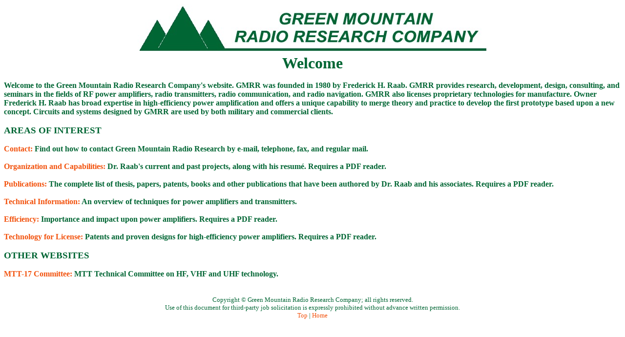

--- FILE ---
content_type: text/html; charset=UTF-8
request_url: https://www.gmrr.biz/
body_size: 1010
content:
<HTML>

<HEAD>
<TITLE>Green Mountain Radio Research Company</TITLE>
<LINK REL="stylesheet" TYPE="text/css" HREF="styles.css" />
<LINK REL="icon" TYPE="image/x-icon" HREF="favicon.ico" />
</HEAD>

<BODY>
<DIV CLASS="title">
<A HREF="index.html"><IMG SRC="logo.jpeg" ALT="Green Mountain Radio Research Company" /></A><BR>
Welcome
</DIV>
<BR>
<DIV CLASS="section">
Welcome to the Green Mountain Radio Research Company's website.  GMRR was founded in 1980 by Frederick H. Raab.  GMRR provides research, development, design, consulting, and seminars in the fields of RF power amplifiers, radio transmitters, radio communication, and radio navigation. GMRR also licenses proprietary technologies for manufacture.  Owner Frederick H. Raab has broad expertise in high-efficiency power amplification and offers a unique capability to merge theory and practice to develop the first prototype based upon a new concept.  Circuits and systems designed by GMRR are used by both military and commercial clients.
</DIV>
<BR>
<DIV CLASS="subtitle">
AREAS OF INTEREST
</DIV>
<BR>
<DIV CLASS="section">
<A HREF="contact.html">Contact:</A> Find out how to contact Green Mountain Radio Research by e-mail, telephone, fax, and regular mail.<BR>
<BR>
<A HREF="capabilities.pdf">Organization and Capabilities:</A> Dr. Raab's current and past projects, along with his resum&eacute;.  Requires a PDF reader.<BR>
<BR>
<A HREF="publications.pdf">Publications:</A> The complete list of thesis, papers, patents, books and other publications that have been authored by Dr. Raab and his associates.  Requires a PDF reader.<BR>
<BR>
<A HREF="technical.html">Technical Information:</A> An overview of techniques for power amplifiers and transmitters.<BR>
<BR>
<A HREF="efficiency.pdf">Efficiency:</A> Importance and impact upon power amplifiers.  Requires a PDF reader.<BR>
<BR>
<A HREF="license.pdf">Technology for License:</A> Patents and proven designs for high-efficiency power amplifiers.  Requires a PDF reader.
</DIV>
<BR>
<DIV CLASS="subtitle">
OTHER WEBSITES
</DIV>
<BR>
<DIV CLASS="section">
<A HREF="http://www.mtt-archives.org/~mtt17/index.html">MTT-17 Committee:</A> MTT Technical Committee on HF, VHF and UHF technology.
</DIV>
<BR>
<BR>
<DIV CLASS="copyright">
Copyright &copy; Green Mountain Radio Research Company; all rights reserved.<BR>
Use of this document for third-party job solicitation is expressly prohibited without advance written permission.<BR>
<A HREF="#">Top</A> | <A HREF="index.html">Home</A>
</DIV>
</BODY>

</HTML>

--- FILE ---
content_type: text/css
request_url: https://www.gmrr.biz/styles.css
body_size: 109
content:
.title {
	COLOR: #006634; FONT-SIZE: 24pt; FONT-STYLE: normal; FONT-WEIGHT: bold; TEXT-ALIGN: center; font-face: Arial }
.subtitle {
	COLOR: #006634; FONT-SIZE: 14pt; FONT-STYLE: normal; FONT-WEIGHT: bold; TEXT-ALIGN: left; font-face: Arial }
.subtitle-centered {
	COLOR: #006634; FONT-SIZE: 14pt; FONT-STYLE: normal; FONT-WEIGHT: bold; TEXT-ALIGN: center; font-face: Arial }
.section {
	COLOR: #006634; FONT-SIZE: 12pt; FONT-STYLE: normal; FONT-WEIGHT: bold; TEXT-ALIGN: left; font-face: Arial }
.normal {
	COLOR: #006634; FONT-SIZE: 12pt; FONT-STYLE: normal; FONT-WEIGHT: normal; TEXT-ALIGN: left; font-face: Arial }
.normal-centered {
	COLOR: #006634; FONT-SIZE: 12pt; FONT-STYLE: normal; FONT-WEIGHT: normal; TEXT-ALIGN: center; font-face: Arial }
.publication {
	COLOR: #006634; FONT-SIZE: 12pt; FONT-STYLE: italic; FONT-WEIGHT: normal; TEXT-ALIGN: left; font-face: Arial }
.copyright {
	COLOR: #006634; FONT-SIZE: 10pt; FONT-STYLE: normal; FONT-WEIGHT: normal; TEXT-ALIGN: center; font-face: Arial }
A:link {
	COLOR: #f2520d; TEXT-DECORATION: none }
A:hover {
	COLOR: #f2520d; TEXT-DECORATION: none }
A:active {
	COLOR: #f2520d; TEXT-DECORATION: none }
A:visited {
	COLOR: #f2520d; TEXT-DECORATION: none }
BODY {
	BACKGROUND-COLOR: #ffffff }
IMG {
	BORDER-BOTTOM-WIDTH: 0px; BORDER-LEFT-WIDTH: 0px; BORDER-RIGHT-WIDTH: 0px; BORDER-TOP-WIDTH: 0px }
